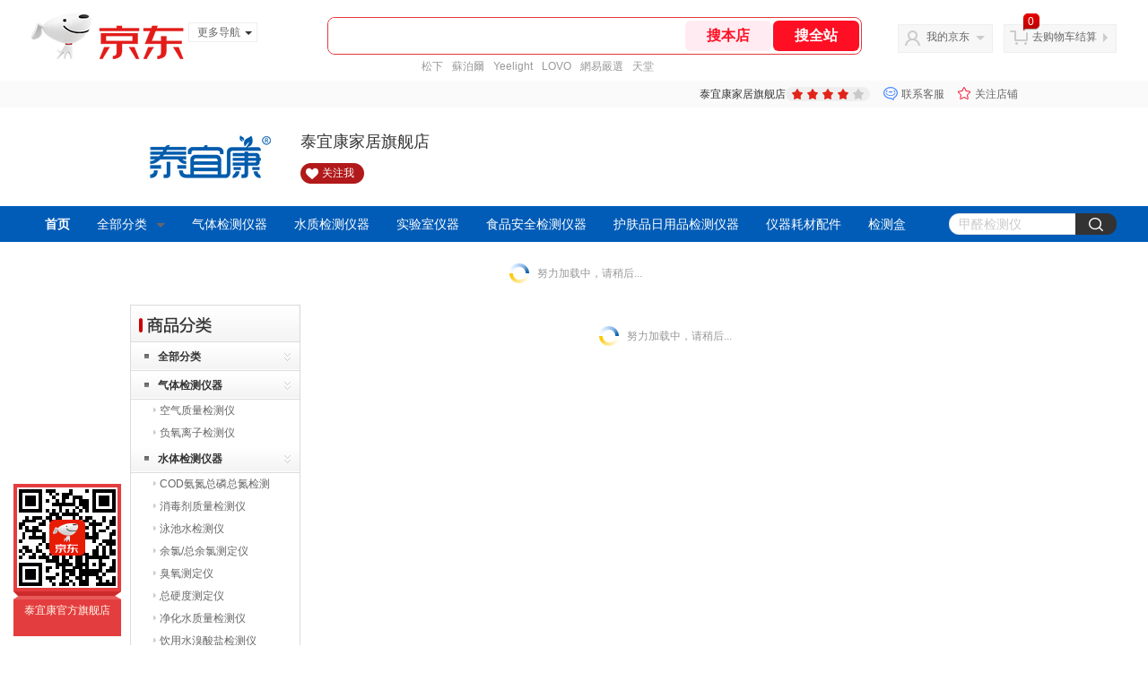

--- FILE ---
content_type: text/html;charset=utf-8
request_url: https://gia.jd.com/y.html?v=0.5764587202470006&o=mall.jd.com/view_search-226846-1353536-99-1-24-1.html
body_size: 37
content:
var jd_risk_token_id='DOCRBVGMJWQ4EN6TOIE7P2UNSBGBBO3WNOQ2ZBKMTECFR3HSG5IDLCCUATSQB5IOEQPO4LCOIWQYU';

--- FILE ---
content_type: text/plain;charset=UTF-8
request_url: https://api.m.jd.com/
body_size: 66
content:
{"alterationinfo":null,"appidStatuscode":0,"code":0,"dd":"","fixedinfo":null,"interval":300,"openall":1,"openalltouch":1,"processtype":1,"traceId":"7793442.78042.17691023274189548","whwswswws":"BApXW26i_5f5AwJeBgk95-ehNG732k7KcBitRJAxo9xJ1Mktgb4-28XS_2H6rZ9RyJLZbsvjSgN_XBmM"}

--- FILE ---
content_type: text/plain;charset=UTF-8
request_url: https://api.m.jd.com/
body_size: 77
content:
{"alterationinfo":null,"appidStatuscode":0,"code":0,"dd":"","fixedinfo":null,"interval":300,"openall":1,"openalltouch":1,"processtype":1,"traceId":"8556180.78042.17691023286701300","whwswswws":"BApXW_tW_5f5AwJeBgk95-ehNG732k7KcBitRJAxo9xJ1Mktgb48zsnqL7EOZXdInJuQM5KDQ0cExfr03qQZOLQ"}

--- FILE ---
content_type: text/javascript;charset=utf-8
request_url: https://chat1.jd.com/api/checkChat?callback=jQuery2049423&shopId=67335&_=1769102325353
body_size: 235
content:
jQuery2049423({"chatDomain":"chat.jd.com","chatUrl":"https://chat.jd.com/index.action?_t=&shopId=67335","code":1,"hasEntryGroup":0,"hotShop":false,"mock":false,"rank3":0,"seller":"泰宜康家居旗舰店","shopId":67335,"subCode":0,"venderId":69666});